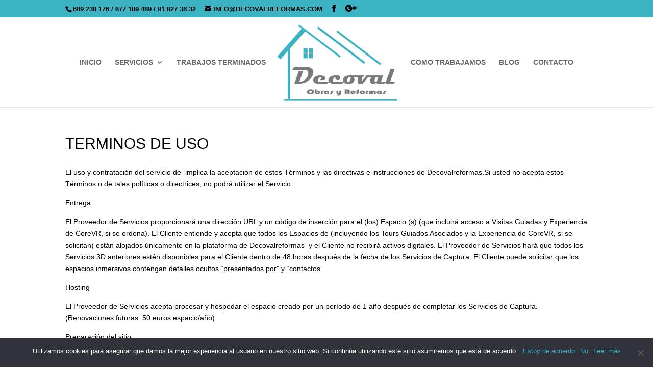

--- FILE ---
content_type: text/html; charset=UTF-8
request_url: http://www.decovalreformas.com/terminos-de-uso/
body_size: 14301
content:
<!DOCTYPE html>
<!--[if IE 6]>
<html id="ie6" lang="es">
<![endif]-->
<!--[if IE 7]>
<html id="ie7" lang="es">
<![endif]-->
<!--[if IE 8]>
<html id="ie8" lang="es">
<![endif]-->
<!--[if !(IE 6) | !(IE 7) | !(IE 8)  ]><!-->
<html lang="es">
<!--<![endif]-->
<head>
	<meta charset="UTF-8" />
			
	<meta http-equiv="X-UA-Compatible" content="IE=edge">
	<link rel="pingback" href="http://www.decovalreformas.com/xmlrpc.php" />

		<!--[if lt IE 9]>
	<script src="http://www.decovalreformas.com/wp-content/themes/Divi/Divi/js/html5.js" type="text/javascript"></script>
	<![endif]-->

	<script type="text/javascript">
		document.documentElement.className = 'js';
	</script>

	<script>var et_site_url='http://www.decovalreformas.com';var et_post_id='192';function et_core_page_resource_fallback(a,b){"undefined"===typeof b&&(b=a.sheet.cssRules&&0===a.sheet.cssRules.length);b&&(a.onerror=null,a.onload=null,a.href?a.href=et_site_url+"/?et_core_page_resource="+a.id+et_post_id:a.src&&(a.src=et_site_url+"/?et_core_page_resource="+a.id+et_post_id))}
</script><title>Terminos de uso | Decovalreformas</title>
<meta name='robots' content='max-image-preview:large' />
<link rel="alternate" type="application/rss+xml" title="Decovalreformas &raquo; Feed" href="http://www.decovalreformas.com/feed/" />
<link rel="alternate" type="application/rss+xml" title="Decovalreformas &raquo; Feed de los comentarios" href="http://www.decovalreformas.com/comments/feed/" />
<script type="text/javascript">
window._wpemojiSettings = {"baseUrl":"https:\/\/s.w.org\/images\/core\/emoji\/14.0.0\/72x72\/","ext":".png","svgUrl":"https:\/\/s.w.org\/images\/core\/emoji\/14.0.0\/svg\/","svgExt":".svg","source":{"concatemoji":"http:\/\/www.decovalreformas.com\/wp-includes\/js\/wp-emoji-release.min.js?ver=6.2.8"}};
/*! This file is auto-generated */
!function(e,a,t){var n,r,o,i=a.createElement("canvas"),p=i.getContext&&i.getContext("2d");function s(e,t){p.clearRect(0,0,i.width,i.height),p.fillText(e,0,0);e=i.toDataURL();return p.clearRect(0,0,i.width,i.height),p.fillText(t,0,0),e===i.toDataURL()}function c(e){var t=a.createElement("script");t.src=e,t.defer=t.type="text/javascript",a.getElementsByTagName("head")[0].appendChild(t)}for(o=Array("flag","emoji"),t.supports={everything:!0,everythingExceptFlag:!0},r=0;r<o.length;r++)t.supports[o[r]]=function(e){if(p&&p.fillText)switch(p.textBaseline="top",p.font="600 32px Arial",e){case"flag":return s("\ud83c\udff3\ufe0f\u200d\u26a7\ufe0f","\ud83c\udff3\ufe0f\u200b\u26a7\ufe0f")?!1:!s("\ud83c\uddfa\ud83c\uddf3","\ud83c\uddfa\u200b\ud83c\uddf3")&&!s("\ud83c\udff4\udb40\udc67\udb40\udc62\udb40\udc65\udb40\udc6e\udb40\udc67\udb40\udc7f","\ud83c\udff4\u200b\udb40\udc67\u200b\udb40\udc62\u200b\udb40\udc65\u200b\udb40\udc6e\u200b\udb40\udc67\u200b\udb40\udc7f");case"emoji":return!s("\ud83e\udef1\ud83c\udffb\u200d\ud83e\udef2\ud83c\udfff","\ud83e\udef1\ud83c\udffb\u200b\ud83e\udef2\ud83c\udfff")}return!1}(o[r]),t.supports.everything=t.supports.everything&&t.supports[o[r]],"flag"!==o[r]&&(t.supports.everythingExceptFlag=t.supports.everythingExceptFlag&&t.supports[o[r]]);t.supports.everythingExceptFlag=t.supports.everythingExceptFlag&&!t.supports.flag,t.DOMReady=!1,t.readyCallback=function(){t.DOMReady=!0},t.supports.everything||(n=function(){t.readyCallback()},a.addEventListener?(a.addEventListener("DOMContentLoaded",n,!1),e.addEventListener("load",n,!1)):(e.attachEvent("onload",n),a.attachEvent("onreadystatechange",function(){"complete"===a.readyState&&t.readyCallback()})),(e=t.source||{}).concatemoji?c(e.concatemoji):e.wpemoji&&e.twemoji&&(c(e.twemoji),c(e.wpemoji)))}(window,document,window._wpemojiSettings);
</script>
<meta content="Divi v.3.0.89" name="generator"/><style type="text/css">
img.wp-smiley,
img.emoji {
	display: inline !important;
	border: none !important;
	box-shadow: none !important;
	height: 1em !important;
	width: 1em !important;
	margin: 0 0.07em !important;
	vertical-align: -0.1em !important;
	background: none !important;
	padding: 0 !important;
}
</style>
	<link rel='stylesheet' id='wp-block-library-css' href='http://www.decovalreformas.com/wp-includes/css/dist/block-library/style.min.css?ver=6.2.8' type='text/css' media='all' />
<link rel='stylesheet' id='classic-theme-styles-css' href='http://www.decovalreformas.com/wp-includes/css/classic-themes.min.css?ver=6.2.8' type='text/css' media='all' />
<style id='global-styles-inline-css' type='text/css'>
body{--wp--preset--color--black: #000000;--wp--preset--color--cyan-bluish-gray: #abb8c3;--wp--preset--color--white: #ffffff;--wp--preset--color--pale-pink: #f78da7;--wp--preset--color--vivid-red: #cf2e2e;--wp--preset--color--luminous-vivid-orange: #ff6900;--wp--preset--color--luminous-vivid-amber: #fcb900;--wp--preset--color--light-green-cyan: #7bdcb5;--wp--preset--color--vivid-green-cyan: #00d084;--wp--preset--color--pale-cyan-blue: #8ed1fc;--wp--preset--color--vivid-cyan-blue: #0693e3;--wp--preset--color--vivid-purple: #9b51e0;--wp--preset--gradient--vivid-cyan-blue-to-vivid-purple: linear-gradient(135deg,rgba(6,147,227,1) 0%,rgb(155,81,224) 100%);--wp--preset--gradient--light-green-cyan-to-vivid-green-cyan: linear-gradient(135deg,rgb(122,220,180) 0%,rgb(0,208,130) 100%);--wp--preset--gradient--luminous-vivid-amber-to-luminous-vivid-orange: linear-gradient(135deg,rgba(252,185,0,1) 0%,rgba(255,105,0,1) 100%);--wp--preset--gradient--luminous-vivid-orange-to-vivid-red: linear-gradient(135deg,rgba(255,105,0,1) 0%,rgb(207,46,46) 100%);--wp--preset--gradient--very-light-gray-to-cyan-bluish-gray: linear-gradient(135deg,rgb(238,238,238) 0%,rgb(169,184,195) 100%);--wp--preset--gradient--cool-to-warm-spectrum: linear-gradient(135deg,rgb(74,234,220) 0%,rgb(151,120,209) 20%,rgb(207,42,186) 40%,rgb(238,44,130) 60%,rgb(251,105,98) 80%,rgb(254,248,76) 100%);--wp--preset--gradient--blush-light-purple: linear-gradient(135deg,rgb(255,206,236) 0%,rgb(152,150,240) 100%);--wp--preset--gradient--blush-bordeaux: linear-gradient(135deg,rgb(254,205,165) 0%,rgb(254,45,45) 50%,rgb(107,0,62) 100%);--wp--preset--gradient--luminous-dusk: linear-gradient(135deg,rgb(255,203,112) 0%,rgb(199,81,192) 50%,rgb(65,88,208) 100%);--wp--preset--gradient--pale-ocean: linear-gradient(135deg,rgb(255,245,203) 0%,rgb(182,227,212) 50%,rgb(51,167,181) 100%);--wp--preset--gradient--electric-grass: linear-gradient(135deg,rgb(202,248,128) 0%,rgb(113,206,126) 100%);--wp--preset--gradient--midnight: linear-gradient(135deg,rgb(2,3,129) 0%,rgb(40,116,252) 100%);--wp--preset--duotone--dark-grayscale: url('#wp-duotone-dark-grayscale');--wp--preset--duotone--grayscale: url('#wp-duotone-grayscale');--wp--preset--duotone--purple-yellow: url('#wp-duotone-purple-yellow');--wp--preset--duotone--blue-red: url('#wp-duotone-blue-red');--wp--preset--duotone--midnight: url('#wp-duotone-midnight');--wp--preset--duotone--magenta-yellow: url('#wp-duotone-magenta-yellow');--wp--preset--duotone--purple-green: url('#wp-duotone-purple-green');--wp--preset--duotone--blue-orange: url('#wp-duotone-blue-orange');--wp--preset--font-size--small: 13px;--wp--preset--font-size--medium: 20px;--wp--preset--font-size--large: 36px;--wp--preset--font-size--x-large: 42px;--wp--preset--spacing--20: 0.44rem;--wp--preset--spacing--30: 0.67rem;--wp--preset--spacing--40: 1rem;--wp--preset--spacing--50: 1.5rem;--wp--preset--spacing--60: 2.25rem;--wp--preset--spacing--70: 3.38rem;--wp--preset--spacing--80: 5.06rem;--wp--preset--shadow--natural: 6px 6px 9px rgba(0, 0, 0, 0.2);--wp--preset--shadow--deep: 12px 12px 50px rgba(0, 0, 0, 0.4);--wp--preset--shadow--sharp: 6px 6px 0px rgba(0, 0, 0, 0.2);--wp--preset--shadow--outlined: 6px 6px 0px -3px rgba(255, 255, 255, 1), 6px 6px rgba(0, 0, 0, 1);--wp--preset--shadow--crisp: 6px 6px 0px rgba(0, 0, 0, 1);}:where(.is-layout-flex){gap: 0.5em;}body .is-layout-flow > .alignleft{float: left;margin-inline-start: 0;margin-inline-end: 2em;}body .is-layout-flow > .alignright{float: right;margin-inline-start: 2em;margin-inline-end: 0;}body .is-layout-flow > .aligncenter{margin-left: auto !important;margin-right: auto !important;}body .is-layout-constrained > .alignleft{float: left;margin-inline-start: 0;margin-inline-end: 2em;}body .is-layout-constrained > .alignright{float: right;margin-inline-start: 2em;margin-inline-end: 0;}body .is-layout-constrained > .aligncenter{margin-left: auto !important;margin-right: auto !important;}body .is-layout-constrained > :where(:not(.alignleft):not(.alignright):not(.alignfull)){max-width: var(--wp--style--global--content-size);margin-left: auto !important;margin-right: auto !important;}body .is-layout-constrained > .alignwide{max-width: var(--wp--style--global--wide-size);}body .is-layout-flex{display: flex;}body .is-layout-flex{flex-wrap: wrap;align-items: center;}body .is-layout-flex > *{margin: 0;}:where(.wp-block-columns.is-layout-flex){gap: 2em;}.has-black-color{color: var(--wp--preset--color--black) !important;}.has-cyan-bluish-gray-color{color: var(--wp--preset--color--cyan-bluish-gray) !important;}.has-white-color{color: var(--wp--preset--color--white) !important;}.has-pale-pink-color{color: var(--wp--preset--color--pale-pink) !important;}.has-vivid-red-color{color: var(--wp--preset--color--vivid-red) !important;}.has-luminous-vivid-orange-color{color: var(--wp--preset--color--luminous-vivid-orange) !important;}.has-luminous-vivid-amber-color{color: var(--wp--preset--color--luminous-vivid-amber) !important;}.has-light-green-cyan-color{color: var(--wp--preset--color--light-green-cyan) !important;}.has-vivid-green-cyan-color{color: var(--wp--preset--color--vivid-green-cyan) !important;}.has-pale-cyan-blue-color{color: var(--wp--preset--color--pale-cyan-blue) !important;}.has-vivid-cyan-blue-color{color: var(--wp--preset--color--vivid-cyan-blue) !important;}.has-vivid-purple-color{color: var(--wp--preset--color--vivid-purple) !important;}.has-black-background-color{background-color: var(--wp--preset--color--black) !important;}.has-cyan-bluish-gray-background-color{background-color: var(--wp--preset--color--cyan-bluish-gray) !important;}.has-white-background-color{background-color: var(--wp--preset--color--white) !important;}.has-pale-pink-background-color{background-color: var(--wp--preset--color--pale-pink) !important;}.has-vivid-red-background-color{background-color: var(--wp--preset--color--vivid-red) !important;}.has-luminous-vivid-orange-background-color{background-color: var(--wp--preset--color--luminous-vivid-orange) !important;}.has-luminous-vivid-amber-background-color{background-color: var(--wp--preset--color--luminous-vivid-amber) !important;}.has-light-green-cyan-background-color{background-color: var(--wp--preset--color--light-green-cyan) !important;}.has-vivid-green-cyan-background-color{background-color: var(--wp--preset--color--vivid-green-cyan) !important;}.has-pale-cyan-blue-background-color{background-color: var(--wp--preset--color--pale-cyan-blue) !important;}.has-vivid-cyan-blue-background-color{background-color: var(--wp--preset--color--vivid-cyan-blue) !important;}.has-vivid-purple-background-color{background-color: var(--wp--preset--color--vivid-purple) !important;}.has-black-border-color{border-color: var(--wp--preset--color--black) !important;}.has-cyan-bluish-gray-border-color{border-color: var(--wp--preset--color--cyan-bluish-gray) !important;}.has-white-border-color{border-color: var(--wp--preset--color--white) !important;}.has-pale-pink-border-color{border-color: var(--wp--preset--color--pale-pink) !important;}.has-vivid-red-border-color{border-color: var(--wp--preset--color--vivid-red) !important;}.has-luminous-vivid-orange-border-color{border-color: var(--wp--preset--color--luminous-vivid-orange) !important;}.has-luminous-vivid-amber-border-color{border-color: var(--wp--preset--color--luminous-vivid-amber) !important;}.has-light-green-cyan-border-color{border-color: var(--wp--preset--color--light-green-cyan) !important;}.has-vivid-green-cyan-border-color{border-color: var(--wp--preset--color--vivid-green-cyan) !important;}.has-pale-cyan-blue-border-color{border-color: var(--wp--preset--color--pale-cyan-blue) !important;}.has-vivid-cyan-blue-border-color{border-color: var(--wp--preset--color--vivid-cyan-blue) !important;}.has-vivid-purple-border-color{border-color: var(--wp--preset--color--vivid-purple) !important;}.has-vivid-cyan-blue-to-vivid-purple-gradient-background{background: var(--wp--preset--gradient--vivid-cyan-blue-to-vivid-purple) !important;}.has-light-green-cyan-to-vivid-green-cyan-gradient-background{background: var(--wp--preset--gradient--light-green-cyan-to-vivid-green-cyan) !important;}.has-luminous-vivid-amber-to-luminous-vivid-orange-gradient-background{background: var(--wp--preset--gradient--luminous-vivid-amber-to-luminous-vivid-orange) !important;}.has-luminous-vivid-orange-to-vivid-red-gradient-background{background: var(--wp--preset--gradient--luminous-vivid-orange-to-vivid-red) !important;}.has-very-light-gray-to-cyan-bluish-gray-gradient-background{background: var(--wp--preset--gradient--very-light-gray-to-cyan-bluish-gray) !important;}.has-cool-to-warm-spectrum-gradient-background{background: var(--wp--preset--gradient--cool-to-warm-spectrum) !important;}.has-blush-light-purple-gradient-background{background: var(--wp--preset--gradient--blush-light-purple) !important;}.has-blush-bordeaux-gradient-background{background: var(--wp--preset--gradient--blush-bordeaux) !important;}.has-luminous-dusk-gradient-background{background: var(--wp--preset--gradient--luminous-dusk) !important;}.has-pale-ocean-gradient-background{background: var(--wp--preset--gradient--pale-ocean) !important;}.has-electric-grass-gradient-background{background: var(--wp--preset--gradient--electric-grass) !important;}.has-midnight-gradient-background{background: var(--wp--preset--gradient--midnight) !important;}.has-small-font-size{font-size: var(--wp--preset--font-size--small) !important;}.has-medium-font-size{font-size: var(--wp--preset--font-size--medium) !important;}.has-large-font-size{font-size: var(--wp--preset--font-size--large) !important;}.has-x-large-font-size{font-size: var(--wp--preset--font-size--x-large) !important;}
.wp-block-navigation a:where(:not(.wp-element-button)){color: inherit;}
:where(.wp-block-columns.is-layout-flex){gap: 2em;}
.wp-block-pullquote{font-size: 1.5em;line-height: 1.6;}
</style>
<link rel='stylesheet' id='cookie-notice-front-css' href='http://www.decovalreformas.com/wp-content/plugins/cookie-notice/css/front.min.css?ver=2.5.6' type='text/css' media='all' />
<link rel='stylesheet' id='divi-style-css' href='http://www.decovalreformas.com/wp-content/themes/Divi/Divi/style.css?ver=3.0.89' type='text/css' media='all' />
<style id='akismet-widget-style-inline-css' type='text/css'>

			.a-stats {
				--akismet-color-mid-green: #357b49;
				--akismet-color-white: #fff;
				--akismet-color-light-grey: #f6f7f7;

				max-width: 350px;
				width: auto;
			}

			.a-stats * {
				all: unset;
				box-sizing: border-box;
			}

			.a-stats strong {
				font-weight: 600;
			}

			.a-stats a.a-stats__link,
			.a-stats a.a-stats__link:visited,
			.a-stats a.a-stats__link:active {
				background: var(--akismet-color-mid-green);
				border: none;
				box-shadow: none;
				border-radius: 8px;
				color: var(--akismet-color-white);
				cursor: pointer;
				display: block;
				font-family: -apple-system, BlinkMacSystemFont, 'Segoe UI', 'Roboto', 'Oxygen-Sans', 'Ubuntu', 'Cantarell', 'Helvetica Neue', sans-serif;
				font-weight: 500;
				padding: 12px;
				text-align: center;
				text-decoration: none;
				transition: all 0.2s ease;
			}

			/* Extra specificity to deal with TwentyTwentyOne focus style */
			.widget .a-stats a.a-stats__link:focus {
				background: var(--akismet-color-mid-green);
				color: var(--akismet-color-white);
				text-decoration: none;
			}

			.a-stats a.a-stats__link:hover {
				filter: brightness(110%);
				box-shadow: 0 4px 12px rgba(0, 0, 0, 0.06), 0 0 2px rgba(0, 0, 0, 0.16);
			}

			.a-stats .count {
				color: var(--akismet-color-white);
				display: block;
				font-size: 1.5em;
				line-height: 1.4;
				padding: 0 13px;
				white-space: nowrap;
			}
		
</style>
<link rel='stylesheet' id='dashicons-css' href='http://www.decovalreformas.com/wp-includes/css/dashicons.min.css?ver=6.2.8' type='text/css' media='all' />
<script type='text/javascript' id='cookie-notice-front-js-before'>
var cnArgs = {"ajaxUrl":"http:\/\/www.decovalreformas.com\/wp-admin\/admin-ajax.php","nonce":"3fcb01901b","hideEffect":"fade","position":"bottom","onScroll":false,"onScrollOffset":100,"onClick":false,"cookieName":"cookie_notice_accepted","cookieTime":2592000,"cookieTimeRejected":2592000,"globalCookie":false,"redirection":false,"cache":true,"revokeCookies":true,"revokeCookiesOpt":"automatic"};
</script>
<script type='text/javascript' src='http://www.decovalreformas.com/wp-content/plugins/cookie-notice/js/front.min.js?ver=2.5.6' id='cookie-notice-front-js'></script>
<script type='text/javascript' src='http://www.decovalreformas.com/wp-includes/js/jquery/jquery.min.js?ver=3.6.4' id='jquery-core-js'></script>
<script type='text/javascript' src='http://www.decovalreformas.com/wp-includes/js/jquery/jquery-migrate.min.js?ver=3.4.0' id='jquery-migrate-js'></script>
<link rel="https://api.w.org/" href="http://www.decovalreformas.com/wp-json/" /><link rel="alternate" type="application/json" href="http://www.decovalreformas.com/wp-json/wp/v2/pages/192" /><link rel="EditURI" type="application/rsd+xml" title="RSD" href="http://www.decovalreformas.com/xmlrpc.php?rsd" />
<link rel="wlwmanifest" type="application/wlwmanifest+xml" href="http://www.decovalreformas.com/wp-includes/wlwmanifest.xml" />
<meta name="generator" content="WordPress 6.2.8" />
<link rel="canonical" href="http://www.decovalreformas.com/terminos-de-uso/" />
<link rel='shortlink' href='http://www.decovalreformas.com/?p=192' />
<link rel="alternate" type="application/json+oembed" href="http://www.decovalreformas.com/wp-json/oembed/1.0/embed?url=http%3A%2F%2Fwww.decovalreformas.com%2Fterminos-de-uso%2F" />
<link rel="alternate" type="text/xml+oembed" href="http://www.decovalreformas.com/wp-json/oembed/1.0/embed?url=http%3A%2F%2Fwww.decovalreformas.com%2Fterminos-de-uso%2F&#038;format=xml" />
<meta name="viewport" content="width=device-width, initial-scale=1.0, maximum-scale=1.0, user-scalable=0" /><link rel="stylesheet" id="et-divi-customizer-global-cached-inline-styles" href="http://www.decovalreformas.com/wp-content/cache/et/global/et-divi-customizer-global-17690888488067.min.css" onerror="et_core_page_resource_fallback(this, true)" onload="et_core_page_resource_fallback(this)" /></head>
<body class="page-template-default page page-id-192 cookies-not-set et_pb_button_helper_class et_fixed_nav et_show_nav et_cover_background et_secondary_nav_enabled et_secondary_nav_two_panels et_pb_gutter osx et_pb_gutters3 et_primary_nav_dropdown_animation_fade et_secondary_nav_dropdown_animation_fade et_pb_footer_columns4 et_header_style_split et_full_width_page et_divi_theme chrome et_minified_js et_minified_css">
	<div id="page-container">

			<div id="top-header">
			<div class="container clearfix">

			
				<div id="et-info">
									<span id="et-info-phone">609 238 176 / 677 189 489 / 91 827 38 32</span>
				
									<a href="mailto:info@decovalreformas.com"><span id="et-info-email">info@decovalreformas.com</span></a>
				
				<ul class="et-social-icons">

	<li class="et-social-icon et-social-facebook">
		<a href="https://www.facebook.com/decoval.obrasreformas/" class="icon">
			<span>Facebook</span>
		</a>
	</li>
	<li class="et-social-icon et-social-google-plus">
		<a href="https://plus.google.com/u/0/1122708875769568362" class="icon">
			<span>Google</span>
		</a>
	</li>

</ul>				</div> <!-- #et-info -->

			
				<div id="et-secondary-menu">
				<div class="et_duplicate_social_icons">
								<ul class="et-social-icons">

	<li class="et-social-icon et-social-facebook">
		<a href="https://www.facebook.com/decoval.obrasreformas/" class="icon">
			<span>Facebook</span>
		</a>
	</li>
	<li class="et-social-icon et-social-google-plus">
		<a href="https://plus.google.com/u/0/1122708875769568362" class="icon">
			<span>Google</span>
		</a>
	</li>

</ul>
							</div>				</div> <!-- #et-secondary-menu -->

			</div> <!-- .container -->
		</div> <!-- #top-header -->
	
	
		<header id="main-header" data-height-onload="161">
			<div class="container clearfix et_menu_container">
							<div class="logo_container">
					<span class="logo_helper"></span>
					<a href="http://www.decovalreformas.com/">
						<img src="http://www.decovalreformas.com/wp-content/uploads/2017/11/logo-decoval.png" alt="Decovalreformas" id="logo" data-height-percentage="88" />
					</a>
				</div>
				<div id="et-top-navigation" data-height="161" data-fixed-height="40">
											<nav id="top-menu-nav">
						<ul id="top-menu" class="nav"><li id="menu-item-66" class="menu-item menu-item-type-post_type menu-item-object-page menu-item-home menu-item-66"><a href="http://www.decovalreformas.com/">Inicio</a></li>
<li id="menu-item-69" class="menu-item menu-item-type-post_type menu-item-object-page menu-item-has-children menu-item-69"><a href="http://www.decovalreformas.com/servicios/">Servicios</a>
<ul class="sub-menu">
	<li id="menu-item-76" class="menu-item menu-item-type-post_type menu-item-object-page menu-item-76"><a href="http://www.decovalreformas.com/servicios/reforma-integral/">Reforma Integral</a></li>
	<li id="menu-item-117" class="menu-item menu-item-type-post_type menu-item-object-page menu-item-117"><a href="http://www.decovalreformas.com/servicios/reforma-parcial/">Reforma parcial</a></li>
	<li id="menu-item-116" class="menu-item menu-item-type-post_type menu-item-object-page menu-item-116"><a href="http://www.decovalreformas.com/servicios/construccion/">Construcción</a></li>
	<li id="menu-item-115" class="menu-item menu-item-type-post_type menu-item-object-page menu-item-115"><a href="http://www.decovalreformas.com/servicios/proyectos/">Proyectos</a></li>
</ul>
</li>
<li id="menu-item-119" class="menu-item menu-item-type-post_type menu-item-object-page menu-item-119"><a href="http://www.decovalreformas.com/trabajos-realizados/">Trabajos terminados</a></li>
<li id="menu-item-102" class="menu-item menu-item-type-post_type menu-item-object-page menu-item-102"><a href="http://www.decovalreformas.com/como-trabajamos/">Como trabajamos</a></li>
<li id="menu-item-184" class="menu-item menu-item-type-post_type menu-item-object-page menu-item-184"><a href="http://www.decovalreformas.com/blog/">Blog</a></li>
<li id="menu-item-158" class="menu-item menu-item-type-post_type menu-item-object-page menu-item-158"><a href="http://www.decovalreformas.com/contacto/">Contacto</a></li>
</ul>						</nav>
					
					
					
					
					<div id="et_mobile_nav_menu">
				<div class="mobile_nav closed">
					<span class="select_page">Seleccionar página</span>
					<span class="mobile_menu_bar mobile_menu_bar_toggle"></span>
				</div>
			</div>				</div> <!-- #et-top-navigation -->
			</div> <!-- .container -->
			<div class="et_search_outer">
				<div class="container et_search_form_container">
					<form role="search" method="get" class="et-search-form" action="http://www.decovalreformas.com/">
					<input type="search" class="et-search-field" placeholder="Búsqueda &hellip;" value="" name="s" title="Buscar:" />					</form>
					<span class="et_close_search_field"></span>
				</div>
			</div>
		</header> <!-- #main-header -->

		<div id="et-main-area">

<div id="main-content">


	<div class="container">
		<div id="content-area" class="clearfix">
			<div id="left-area">


			
				<article id="post-192" class="post-192 page type-page status-publish hentry">

				
					<h1 class="entry-title main_title">Terminos de uso</h1>
				
				
					<div class="entry-content">
					<p>El uso y contratación del servicio de  implica la aceptación de estos Términos y las directivas e instrucciones de Decovalreformas.Si usted no acepta estos Términos o de tales políticas o directrices, no podrá utilizar el Servicio.</p>
<p>Entrega</p>
<p>El Proveedor de Servicios proporcionará una dirección URL y un código de inserción para el (los) Espacio (s) (que incluirá acceso a Visitas Guiadas y Experiencia de CoreVR, si se ordena). El Cliente entiende y acepta que todos los Espacios de (incluyendo los Tours Guiados Asociados y la Experiencia de CoreVR, si se solicitan) están alojados únicamente en la plataforma de Decovalreformas  y el Cliente no recibirá activos digitales. El Proveedor de Servicios hará que todos los Servicios 3D anteriores estén disponibles para el Cliente dentro de 48 horas después de la fecha de los Servicios de Captura. El Cliente puede solicitar que los espacios inmersivos contengan detalles ocultos “presentados por” y “contactos”.</p>
<p>Hosting</p>
<p>El Proveedor de Servicios acepta procesar y hospedar el espacio creado por un período de 1 año después de completar los Servicios de Captura. (Renovaciones futuras: 50 euros espacio/año)</p>
<p>Preparación del sitio</p>
<p>El Cliente debe preparar el sitio antes de los Servicios de Captura, incluyendo:</p>
<p>Eliminación de elementos confidenciales o no deseados<br />
Ajustar muebles y / o decoración a la posición deseada<br />
Informar al Proveedor de Servicios de cualquier habitación o área que deba excluirse de los Servicios de Captura<br />
Asegurar que la ubicación del servicio esté libre de personas en movimiento, mascotas u objetos.<br />
A menos que se disponga lo contrario, un Lugar de Servicio que no ha sido debidamente preparado, a criterio exclusivo del Proveedor de Servicios, se considerará desfasado y la fecha del Servicio de Captura debe ser reprogramada. En este caso el cliente deberá correr con los gastos para la nueva captura. El Proveedor de Servicios no será responsable por el desorden de cualquier Ubicación del Servicio o por pequeños problemas de alineación, espejo, ventana, vidrio y vistas reflexivas. El Cliente garantizará además que la ubicación del servicio sea accesible el día del servicio de captura durante las horas necesarias para tal fin. El cliente o su representante deberán estar presentes en la ubicación del servicio en el momento de los servicios de captura para aprobar la interpretación del Proveedor de Servicio de los Servicios de Captura que se proporcionarán.<br />
Cooperación</p>
<p>El Cliente cooperará de manera razonable y oportuna en relación con el desempeño del Proveedor de Servicios de los Servicios de Captura y la provisión de los Servicios 3D.</p>
<p>Reservas</p>
<p>Una vez cerrada la fecha  para realizar el trabajo,el cliente deberá abonar un 50% del total de la factura como reserva, mediante transferencia bancaria. El restante 50% se abonará a la entrega del reportaje.</p>
<p>Política de cancelación y reprogramación</p>
<p>Se requerirá un mínimo de 4 días de notificación por escrito antes de la cancelación del presente Acuerdo por parte del Cliente o la reprogramación de la fecha del Servicio de Captura. En caso de que el Cliente cancele este Acuerdo con menos de 4 días de antelación antes de la fecha acordada del Servicio de Captura, el Cliente será responsable del pago completo de todas las tarifas. Si cancela con más de 5 días de antelación, el proveedor del Servicio devolverá el 50% de la tarifa.</p>
<p>En el caso de que el Cliente reprograme la fecha del Servicio de Captura con menos de 4 días de antelación antes de la fecha acordada para el Servicio de Captura, el Cliente pagará al proveedor de servicios una tarifa de reprogramación de 100 euros. Si el cliente reprograma con más de 5 días de antelación tendrá un coste de 50 euros.</p>
<p>Derechos de propiedad y licencias</p>
<p>Propiedad.El Proveedor de Servicios y sus licenciantes son propietarios de todos los derechos, títulos e intereses (incluyendo todos los derechos de propiedad intelectual asociados) y para todos los Servicios 3D y cualquier tecnología incorporada en los mismos; y cualquier aspecto, mejoras, actualizaciones, modificaciones, traducciones, copias, recopilaciones y trabajos derivados relacionados con cualquiera de los anteriores. Todos los derechos mencionados anteriormente que no hayan sido otorgados expresamente al Cliente son reservados por los Proveedores de Servicios y el Cliente no hará uso de lo anterior salvo que se disponga expresamente en este documento. El Cliente reconoce que, el Proveedor de Servicios tendrá el derecho de usar y distribuir cualquier servicio 3D en la sola discreción del Proveedor de Servicios.</p>
<p>Licencia de proveedor de servicios. El Proveedor de Servicios otorga al Cliente una licencia no exclusiva, intransferible, no sublicenciable durante el Período de 1 año, para: A) usar y distribuir URLS y códigos integrados que se enlacen con el Espacio (s) alojado en la Plataforma de Matterport; Y B) utilizar y distribuir Instantáneas de y Planos de planta esquemáticos 2D (si se solicitan).</p>
<p>Restricciones. Tras la expiración o terminación de este Acuerdo, el Cliente deberá cesar inmediatamente todo uso de los Servicios 3D y borrar todas las copias de los Servicios 3D (un contenido o datos derivados de los Servicios 3D) en posesión del Cliente o bajo el control del Cliente. El Cliente no deberá: I) inhabilitar o modificar cualquier hipervínculo contenido en cualquier Servicio 3D; II) alterar, eliminar o destruir cualquier atribución, marcas propietarias (por ejemplo, marcas registradas de derechos de autor y marcas comerciales) o leyendas confidenciales puestas o contenidas en los Servicios 3D; III) descompilar, desensamblar, descifrar, extraer, realizar ingeniería inversa o intentar derivar el código fuente de cualquier software subyacente a los Servicios 3D; IV) distribuir, junto con cualquier Servicio 3D, cualquier contenido que contenga o promueva actividades fraudulentas, engañosas o ilegales, pornografía, violencia excesiva, “discurso de odio”, código malicioso o publicidad engañosa; V) acceder o utilizar cualquier API proporcionada por Matterport sin la previa autorización por escrito de Matterport, o acceder a Matterport Spaces (y cualquier parte de la misma) a través de cualquier medio que no sea la funcionalidad de usuario final disponible; O VI) modificar o crear cualquier trabajo derivado basado en los Servicios 3D (o cualquier componente del mismo).</p>
<p>Servicio de Takedown. Durante el plazo, el cliente puede solicitar en cualquier momento que el proveedor de servicios designe cualquier espacio inmersivo y otros servicios 3D alojados como públicos o privados. Cualquier espacio inmersivo  u otro servicio 3D alojado designado como privado no podrá ser accesible y no podrá ser visitado por el público. El Proveedor de Servicios cumplirá con prontitud con dicha solicitud.</p>
<p>NO AFILIACIÓN CON MATTERPORT. El Cliente reconoce que: A) El Proveedor de Servicios es un proveedor independiente de los Servicios de Captura y no es un contratista, empleado o agente de Matterport; Y B) el Proveedor de Servicios está poniendo los Servicios 3D a disposición del Cliente bajo una licencia entre Matterport y el Proveedor de Servicios.</p>
<p>Garantía y Renuncia</p>
<p>El Proveedor de Servicios declara que cumplirá con sus obligaciones bajo este Acuerdo de manera oportuna y profesional, de acuerdo con los estándares de la industria generalmente aceptables. En caso de incumplimiento de la garantía anterior, como único y exclusivo recurso del Cliente, el Proveedor de Servicios deberá utilizar esfuerzos comercialmente razonables para volver a cumplir sus obligaciones con prontitud de una manera que resuelva dicho incumplimiento. Excepto por la garantía anterior, los servicios 3d y los servicios de captura se proporcionan “Tal cual” y “como están disponibles”, sin garantía de ningún tipo, ni escrita u oral, ni expresa o implícita. El proveedor de servicios renuncia, en nombre de sí mismo y sus afiliados y licenciantes, todas las garantías implícitas de título, comerciabilidad y adecuación para un propósito particular, con respecto a los servicios 3D y servicios de captura.</p>
<p>El proveedor de servicio no representa ni garantiza que los servicios en 3D o los servicios de captura cumplan las necesidades o requerimientos del cliente, que los servicios en 3D y los servicios de captura serán precisos o confiables, que el uso de los servicios 3D será ininterrumpido, oportuno, seguro o libre de error, o que cualquier defecto en los servicios 3D será corregido. Además el proveedor de servicios no hace ninguna representación o garantía a la apropiación de los servicios 3D para uso en jurisdicciones extranjeras o el tiempo de los servicios 3D proporcionados al cliente.</p>
<p>&nbsp;</p>
<p>&nbsp;</p>
<p>Indemnización</p>
<p>El Cliente, indemnizará, defenderá y eximirá de responsabilidad al Proveedor de Servicio, a sus afiliados corporativos y licenciatarios y a sus respectivos, directores, empleados, representantes y agentes, en demanda, acción, acción colectiva, investigación u otro procedimiento, incluyendo pero no limitado por todos los daños, pérdidas, responsabilidades, juicios, costos y gastos (incluidos los honorarios razonables de abogados) que se deriven de los mismos,  presentado por cualquier tercero contra un Asegurado del Servicio en la medida en que dicha Reclamación se base en: , O violación potencial, de cualquiera de las obligaciones del Cliente bajo este Acuerdo; A) el uso por parte del Cliente de los Servicios 3D; B) cualquier alegación de que el Cliente no ha obtenido todos los consentimientos, aprobaciones, licencias y permisos necesarios para que el Cliente, Proveedor de Servicio o sus respectivos subcontratistas, según corresponda, tengan acceso a una Ubicación de Servicio capturada en cualquier Servicio 3D y / Y utilizar imágenes de tal ubicación de servicio; O C) cualquier fraude alegado o real, negligencia grave o mala conducta deliberada de los subcontratistas o agentes del Cliente o del Cliente. En el caso de una reclamación con respecto a la cual un Indemnizado de Proveedor de Servicio solicite indemnización al Cliente bajo esta Sección, el Proveedor de Servicios notificará inmediatamente al Cliente por escrito de la reclamación, cooperará con el Cliente en la defensa o liquidación de la reclamación a expensas del Cliente, y permitirá al Cliente controlar la defensa y liquidación de la reclamación, incluyendo la selección de abogados; Siempre que, sin embargo, el Cliente no resuelva ninguna reclamación a menos que dicha liquidación libere completamente y para siempre al Proveedor de Servicios Indemnizado de toda responsabilidad con respecto a dicha reclamación o a menos que el Proveedor de Servicios Indemnizado consienta dicha transacción por escrito.</p>
<p>Limitación de Responsabilidad</p>
<p>Ni el proveedor de servicio ni Matterport serán responsables por cualquier información personal o confidencial capturada o mostrada en cualquier servicio 3D. El cliente es responsable de la preparación de cada sitio de servicio, y el cliente será solamente responsable de cualquier objeto o persona exhibida en cualquier servicio 3D.</p>
<p>Duración, Término y Efectos</p>
<p>Término. Este Contrato entrará en vigor en la Fecha de Vigencia y, a menos que se rescinda con anterioridad de acuerdo con este Acuerdo, permanecerá en vigor hasta que se hayan completado todos los Servicios de Captura y Servicios 3D (“Término”).</p>
<p>Terminación por incumplimiento o quiebra. Cualquiera de las Partes podrá rescindir el presente Acuerdo de inmediato mediante notificación por escrito a la otra Parte en caso de que se produzca cualquiera de los siguientes hechos: A) la otra Parte incurra en un incumplimiento sustancial de este Acuerdo y dicho incumplimiento queda sin curar durante treinta días(30) Notificación de incumplimiento por parte de la Parte que haya denunciado; O B) la otra Parte experimente una insolvencia o quiebra o su propiedad esté sujeta a cualquier impuesto, embargo, cesión general en beneficio de acreedores, aplicación o venta para o por cualquier acreedor o agencia gubernamental.</p>
<p>Efecto de la terminación. A la expiración o terminación de este Acuerdo por cualquier motivo: A) El Cliente detendrá inmediatamente todo acceso y uso de todos los Servicios 3D, y la licencia otorgada al Cliente con respecto a los Servicios 3D terminará inmediatamente; B) el Cliente deberá, dentro de los treinta (30) días de su vencimiento o terminación, pagar al Proveedor de Servicio todas las cantidades acumuladas y pagaderas en virtud de este Contrato; Ninguna de las partes será responsable por el ejercicio de cualquier derecho de terminación de conformidad con este Acuerdo. Salvo que se indique expresamente, la expiración o la terminación de este Acuerdo no liberará a ninguna de las partes de ninguna obligación que ya se había acumulado a partir de la fecha de vigencia de la expiración o terminación, y la expiración o terminación no constituirá una renuncia o liberación de ningún derecho, recurso o reclamación, ya sea por daños y perjuicios, una medida cautelar u otra que una parte pueda tener en virtud de la presente ley, en equidad o de otro modo o que pueda surgir de o en relación con tal terminación. La terminación o caducidad de este Acuerdo por cualquiera de las partes no limitará a ninguna de las partes a buscar otros recursos disponibles, incluyendo medidas cautelares. En caso de reclamación por infracción o violación de derechos de propiedad de terceros relacionados con los Servicios 3D o Servicios de Captura, las Partes podrán acordar mutuamente rescindir ciertos derechos otorgados en virtud del presente Acuerdo</p>
<p>Fuerza Mayor</p>
<p>Ninguna de las partes será responsable frente a la otra por cualquier incumplimiento o retraso en el cumplimiento de cualquiera de sus obligaciones bajo este Acuerdo (que no sea el incumplimiento de los honorarios cuando se venza) si dicho incumplimiento o demora es causado, directa o indirectamente, por cualquier causa más allá del control razonable de cada parte (cada uno, un “Caso de Fuerza Mayor”); Siempre que la parte afectada por el suceso de fuerza mayor proporcione a la otra parte un aviso por escrito con la antelación del evento de fuerza mayor y haga esfuerzos comercialmente razonables para minimizar el efecto del suceso de fuerza mayor en el desempeño de dicha parte; Además, que si el desempeño por cualquiera de las partes de las obligaciones bajo este Acuerdo serán impedidas por un Evento de Fuerza Mayor por más de treinta (30) días, la otra parte tendrá el derecho de rescindir este Acuerdo sin responsabilidad a la parte que no realiza la transacción y recibir un reembolso de cualquier cargo no utilizado pagado por tales Terminante, en su caso.</p>
<p>Diversos</p>
<p>A menos que se especifique lo contrario en el presente documento, todos los avisos, facturas y otras comunicaciones que se requieran o se permitan por escrito y entregado personalmente o enviado por correo electrónico o por mensajero a su destinatario en la dirección de una de las partes establecidas en este documento o de otra manera proporcionado por una parte.</p>
<p>Las partes reconocen que la relación de las partes es la de los contratistas independientes y que nada contenido en este Acuerdo se interpretará para colocar a las partes en la relación de principal y agente, socios o empresas conjuntas.</p>
<p>Este Contrato se regirá por las leyes de España. Cualquier reclamación o litigio surgido bajo este Acuerdo será presentado por las partes únicamente en tribunales estatales y federales ubicados en Valdemoro, (Madrid, España).</p>
<p>Este Acuerdo representa el acuerdo entero entre las partes con respecto al tema del mismo y de éste, y reemplaza todas las negociaciones, discusiones, acuerdos y entendimientos previos entre las partes en relación con el objeto del mismo y de las mismas.</p>
<p>El Proveedor de Servicios tendrá el derecho de referirse al nombre del Cliente en las listas de los clientes del Proveedor de Servicios.</p>
					</div> <!-- .entry-content -->

				
				</article> <!-- .et_pb_post -->

			

			</div> <!-- #left-area -->

					</div> <!-- #content-area -->
	</div> <!-- .container -->


</div> <!-- #main-content -->


			<footer id="main-footer">
				

		
				<div id="footer-bottom">
					<div class="container clearfix">
				<ul class="et-social-icons">

	<li class="et-social-icon et-social-facebook">
		<a href="https://www.facebook.com/decoval.obrasreformas/" class="icon">
			<span>Facebook</span>
		</a>
	</li>
	<li class="et-social-icon et-social-google-plus">
		<a href="https://plus.google.com/u/0/1122708875769568362" class="icon">
			<span>Google</span>
		</a>
	</li>

</ul><div id="footer-info">2017 - Decovalreformas - <a href="http://www.decovalreformas.com/terminos-de-uso/">Términos de uso</a> |  <a href="http://www.decovalreformas.com/aviso-legal/">Aviso legal</a> |  <a href="http://www.decovalreformas.com/politica-de-privacidad/">Politica de Privacidad</a></div>					</div>	<!-- .container -->
				</div>
			</footer> <!-- #main-footer -->
		</div> <!-- #et-main-area -->


	</div> <!-- #page-container -->

		<script type="text/javascript">
		var et_animation_data = [];
	</script>
	<script type='text/javascript' id='divi-custom-script-js-extra'>
/* <![CDATA[ */
var et_shortcodes_strings = {"previous":"Anterior","next":"Siguiente"};
var et_pb_custom = {"ajaxurl":"http:\/\/www.decovalreformas.com\/wp-admin\/admin-ajax.php","images_uri":"http:\/\/www.decovalreformas.com\/wp-content\/themes\/Divi\/Divi\/images","builder_images_uri":"http:\/\/www.decovalreformas.com\/wp-content\/themes\/Divi\/Divi\/includes\/builder\/images","et_frontend_nonce":"a1b6e370b1","subscription_failed":"Por favor, revise los campos a continuaci\u00f3n para asegurarse de que la informaci\u00f3n introducida es correcta.","et_ab_log_nonce":"f924a1c1d4","fill_message":"Por favor, rellene los siguientes campos:","contact_error_message":"Por favor, arregle los siguientes errores:","invalid":"De correo electr\u00f3nico no v\u00e1lida","captcha":"Captcha","prev":"Anterior","previous":"Anterior","next":"Siguiente","wrong_captcha":"Ha introducido un n\u00famero equivocado de captcha.","is_builder_plugin_used":"","ignore_waypoints":"no","is_divi_theme_used":"1","widget_search_selector":".widget_search","is_ab_testing_active":"","page_id":"192","unique_test_id":"","ab_bounce_rate":"5","is_cache_plugin_active":"no","is_shortcode_tracking":""};
var et_pb_box_shadow_elements = [];
/* ]]> */
</script>
<script type='text/javascript' src='http://www.decovalreformas.com/wp-content/themes/Divi/Divi/js/custom.min.js?ver=3.0.89' id='divi-custom-script-js'></script>

		<!-- Cookie Notice plugin v2.5.6 by Hu-manity.co https://hu-manity.co/ -->
		<div id="cookie-notice" role="dialog" class="cookie-notice-hidden cookie-revoke-hidden cn-position-bottom" aria-label="Cookie Notice" style="background-color: rgba(50,50,58,1);"><div class="cookie-notice-container" style="color: #fff"><span id="cn-notice-text" class="cn-text-container">Utilizamos cookies para asegurar que damos la mejor experiencia al usuario en nuestro sitio web. Si continúa utilizando este sitio asumiremos que está de acuerdo.</span><span id="cn-notice-buttons" class="cn-buttons-container"><a href="#" id="cn-accept-cookie" data-cookie-set="accept" class="cn-set-cookie cn-button cn-button-custom button" aria-label="Estoy de acuerdo">Estoy de acuerdo</a><a href="#" id="cn-refuse-cookie" data-cookie-set="refuse" class="cn-set-cookie cn-button cn-button-custom button" aria-label="No">No</a><a href="http://www.decovalreformas.com/politica-de-cookies/" target="_blank" id="cn-more-info" class="cn-more-info cn-button cn-button-custom button" aria-label="Leer más">Leer más</a></span><span id="cn-close-notice" data-cookie-set="accept" class="cn-close-icon" title="No"></span></div>
			<div class="cookie-revoke-container" style="color: #fff"><span id="cn-revoke-text" class="cn-text-container">Puedes revocar tu consentimiento en cualquier momento usando el botón de revocación del consentimiento.</span><span id="cn-revoke-buttons" class="cn-buttons-container"><a href="#" class="cn-revoke-cookie cn-button cn-button-custom button" aria-label="Revocar cookies">Revocar cookies</a></span>
			</div>
		</div>
		<!-- / Cookie Notice plugin --></body>
</html>